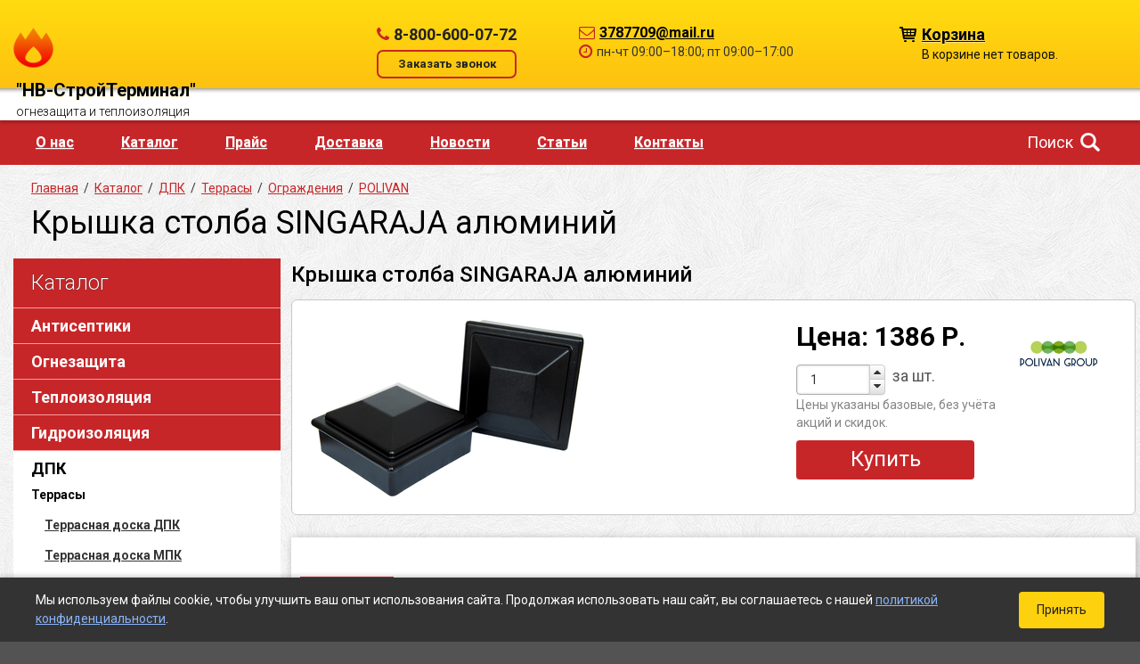

--- FILE ---
content_type: text/html; charset=utf-8
request_url: https://nvst.su/catalog/dpk/terrasnaya-doska-dpk/ograzhdeniya/polivan/921
body_size: 11662
content:
<!DOCTYPE html PUBLIC "-//W3C//DTD XHTML 1.0 Strict//EN" "http://www.w3.org/TR/xhtml1/DTD/xhtml1-strict.dtd">
<html xmlns="http://www.w3.org/1999/xhtml" xml:lang="ru" lang="ru">
<head>   
	<title>Крышка столба SINGARAJA алюминий купить по доступной цене в Екатеринбурге</title>
			  <meta name="yandex-verification" content="12767aadc697d913"/>
  <meta http-equiv="Content-Type" content="text/html; charset=utf-8"/>
  <meta name="keywords" content=""/>
  <meta name="description" content="Крышка столба SINGARAJA алюминий купить по выгодной цене в интернет-магазине «СтройТерминал». ✔ Доставка в день заказа. ✔ Бесплатный расчет количества материала. ✔ Консультации. 📞 Звоните 8-800-600-07-72"/>
  <meta http-equiv="Content-Style-Type" content="text/css" />

  <meta name="viewport" content="width=device-width, initial-scale=1.0">  

  <meta property="og:title" content="Крышка столба SINGARAJA алюминий купить по доступной цене в Екатеринбурге — Теплоизоляция и огнезащита" />
  <meta property="og:type" content="website" />
  <meta property="og:image" content="Array" />
  
  <meta property="og:site_name" content="nvst.su" />
  <meta property="og:description" content="Крышка столба SINGARAJA алюминий купить по выгодной цене в интернет-магазине «СтройТерминал». ✔ Доставка в день заказа. ✔ Бесплатный расчет количества материала. ✔ Консультации. 📞 Звоните 8-800-600-07-72" />
  <script src="https://kit.fontawesome.com/1d465cd0ba.js" crossorigin="anonymous"></script>
  <link rel="shortcut icon" href="/favicon.ico" type="image/x-icon" />  
  <script src="https://cdn.jsdelivr.net/npm/jquery@3.2.1/dist/jquery.min.js" type="text/javascript"></script>
<script src="https://cdn.jsdelivr.net/npm/jquery.maskedinput@1.4.1/src/jquery.maskedinput.js" type="text/javascript"></script>
  
  <link rel='stylesheet' href='/themes/nvst/css/bootstrap.css' type='text/css'>
  <link rel='stylesheet' href='/themes/nvst/css/bootstrap-theme.css' type='text/css'>
  <link rel='stylesheet' href='/themes/nvst/css/bootstrap-select.css'>
  <link rel='stylesheet' href='/themes/nvst/font-awesome-4.0.3/css/font-awesome.css' type='text/css'>
  <link rel='stylesheet' href='/themes/nvst/css/styles.css?v=13.08.2018' type='text/css'>
        	
<link href="https://fonts.googleapis.com/css?family=Roboto:100,100i,300,300i,400,400i,500,500i,700,700i,900,900i" rel="stylesheet">
  <link href="https://fonts.googleapis.com/css?family=Roboto+Condensed:300,300i,400,400i,700,700i" rel="stylesheet">
  <script>  
document.oncopy = function() {
  var copyClass = 'main_container';
  var IP = '3.144.22.189';
  if (IP == '94.51.107.98' || IP == '212.104.65.8' || document.location.pathname.indexOf('/contacts') !== -1) return;
    if (window.getSelection().containsNode(document.getElementsByClassName(copyClass)[0], true)) {
    var body_element = document.getElementsByTagName('body')[0];
    var selection;
    selection = window.getSelection();
    var oldselection = selection;
    var href = document.location.href;
    var pagelink = "<br /><br /> Источник: <a href='"+ href +"'>" + href + "</a>";
    var copy_text = selection + pagelink;
    var new_div = document.createElement('div');
    new_div.style.left='-99999px';
    new_div.style.position='absolute';

    body_element.appendChild(new_div);
    new_div.innerHTML = copy_text ;
    selection.selectAllChildren(new_div);
    window.setTimeout(function() {
      body_element.removeChild(new_div);
    }, 0);
  }
}
</script>
  
  <script src="https://cdn.jsdelivr.net/npm/@fancyapps/ui@4.0/dist/fancybox.umd.js"></script>
  <link  rel="stylesheet"  href="https://cdn.jsdelivr.net/npm/@fancyapps/ui/dist/fancybox.css" />
</head>
<!-- контейнер  -->
<body>
  <!-- Шапка -->
      
  <div class="backdrop-catalog"></div>
  <div class="popup-search-block">
    <p>Введите поисковый запрос и нажмите Enter</p>
    <span class="popup-search-block-close"></span>
    <form class="search" action="/catalog/search" method="get" style="">
      <div>
        <input type="text" name="string" value="" placeholder="" />      
        <input type="image" src="/themes/nvst/images/fly.png"  />
      </div>      
    </form>
  </div>
  
  
  
  <div class="catalog-left-menu js-catalog-left-menu">
	<div class="h2">Каталог<span class="catalog-left-menu-close"></span></div>
	<ul class="catalog-left-menu-list-lvl1">
				<li>
						<span> Антисептики</span>	
						
							<ul class="catalog-left-menu-list-lvl2">
											<li class=""><a href="/catalog/antiseptics/antiseptic-dlya-drevesini">Антисептик для древесины</a></li>
																	<li class=""><a href="/catalog/antiseptics/antiseptik-dlya-betona">Антисептик для бетона</a></li>
													
				</ul>
					</li>
				<li>
						<span> Огнезащита</span>	
						
							<ul class="catalog-left-menu-list-lvl2">
											<li class=""><a href="/catalog/ognezaschita/fire-protection-of-wood">Огнезащита древесины</a></li>
																	<li class=""><a href="/catalog/ognezaschita/fire-protection-of-metal">Огнезащита металла</a></li>
																	<li class=""><a href="/catalog/ognezaschita/fire-protection-duct">Огнезащита воздуховодов</a></li>
																	<li class=""><a href="/catalog/ognezaschita/fire-protection-of-concrete">Огнезащита бетона</a></li>
																	<li class=""><a href="/catalog/ognezaschita/fire-protection-fabrics">Огнезащита тканей</a></li>
																	<li class=""><a href="/catalog/ognezaschita/fire-retardant-paints-for-cable">Огнезащита кабеля</a></li>
																	<li class=""><a href="/catalog/ognezaschita/spetsialnye-kraski">Специальные и декоративные краски</a></li>
																	<li class=""><a href="/catalog/ognezaschita/Plazas">Огнезащитные составы (клей)</a></li>
																	<li class=""><a href="/catalog/ognezaschita/protivopozharnye-mufty-prohodki">Муфты, проходки, герметик</a></li>
																	<li class=""><a href="/catalog/ognezaschita/rashodnye-materialy">Комплектующие и расходные материалы</a></li>
																	<li class=""><a href="/catalog/ognezaschita/fire-retardant-treatment">Огнезащитная обработка</a></li>
																	<li class=""><a href="/catalog/ognezaschita/tizol">Тизол</a></li>
																	<li class=""><a href="/catalog/ognezaschita/ogneza">Огнеза</a></li>
													
				</ul>
					</li>
				<li>
						<span> Теплоизоляция</span>	
						
							<ul class="catalog-left-menu-list-lvl2">
											<li class=""><a href="/catalog/teploizolyatsiya/tehnicheskaya-teploizolyatsiya">Техническая теплоизоляция</a></li>
																	<li class=""><a href="/catalog/teploizolyatsiya/stroitelnaya-teploizolyatsiya">Строительная теплоизоляция</a></li>
																	<li class=""><a href="/catalog/teploizolyatsiya/pipe-insulation">Теплоизоляция труб</a></li>
																	<li class=""><a href="/catalog/teploizolyatsiya/EURO-Lit">Плиты негорючие EURO-Лит (НГ)</a></li>
													
				</ul>
					</li>
				<li>
						<span> Гидроизоляция</span>	
						
							<ul class="catalog-left-menu-list-lvl2">
											<li class=""><a href="/catalog/waterproofing/penetrating-waterproofing">Проникающая гидроизоляция</a></li>
																	<li class=""><a href="/catalog/waterproofing/seam-waterproofing">Шовная гидроизоляция</a></li>
																	<li class=""><a href="/catalog/waterproofing/waterproofing-the-ready">Гидропломба</a></li>
													
				</ul>
					</li>
				<li>
						<span> ДПК</span>	
						
							<ul class="catalog-left-menu-list-lvl2">
											<li class=""><a href="/catalog/dpk/terrasnaya-doska-dpk">Террасы</a></li>
																	<li class=""><a href="/catalog/dpk/ustanovka-stolbov">Установка столбов</a></li>
																	<li class=""><a href="/catalog/dpk/zabory">Заборы</a></li>
																	<li class=""><a href="/catalog/dpk/fasady">Фасады</a></li>
																	<li class=""><a href="/catalog/dpk/garden-building">Садовые постройки</a></li>
																	<li class=""><a href="/catalog/dpk/plastikovyj-brus">Пластиковый брус</a></li>
													
				</ul>
					</li>
				<li>
						<span> Профлист пластиковый</span>	
						
							<ul class="catalog-left-menu-list-lvl2">
											<li class=""><a href="/catalog/proflist-plastikovyj/sploshnye-tsveta">Сплошные цвета</a></li>
																	<li class=""><a href="/catalog/proflist-plastikovyj/prozrachnye-tsveta">Прозрачные цвета</a></li>
													
				</ul>
					</li>
			
	</ul>	
</div>    <div class="header">
      <div class="wrapper">
        <div class="logo">
          <a href="/"><img src="/themes/nvst/images/logo.png" alt="НВ Строй Терминал">
            <div class="slogan">
              <b>"НВ-СтройТерминал"</b><br>
              огнезащита и теплоизоляция
            </div>
          </a>
        </div>
        <div class="top_tel">
          <div class="f-line"><i class="fa fa-phone" aria-hidden="true"></i><span><a href="tel:">8-800-600-07-72</a></span></div>
          <a class="Jdrop top_tel_a" href="#">Заказать звонок</a>
          <div class="drop_bl">
            <form id="form-callback" method="post" action="">
              <p align="center">Укажите ваши контактные данные:</p>
              <input type="text" name="name" placeholder="Имя" />
              <input type="text" name="phone" placeholder="Телефон" class="c_mask" />
			  <script>
				$(".c_mask").mask("+7(999)999-99-99");
			  </script>
			  <div class="pk">
								<input type="checkbox" id="consent" name="consent" style="all: unset;appearance: checkbox;" required="">
								<label style="all: unset; color: #696969;font-size: 12px;font-weight: bold;" for="consent">Даю свое согласие на 
									<a href="/personal" target="_blank">обработку персональных данных</a> 
									в соответствии с <a href="/privacy" target="_blank">Политикой конфиденциальности</a>.
								</label>
							</div>
              <input type="submit" value="Заказать звонок" class="btn btn-danger" />
              <p class="error"></p>
            </form>
          </div>
        </div>
        <div class="top_mail">
          <div class="f-line"><i class="fa fa-envelope-o" aria-hidden="true"></i><a href="mailto:3787709@mail.ru">3787709@mail.ru</a></div>
		  <div class="f-line"><i class="fa fa-clock-o" aria-hidden="true"></i> пн-чт 09:00–18:00; пт 09:00–17:00</div>
        </div>
        <div class="" id="jBasketBlock">
          <div class="basket_block ">
	<a class="cart_link" href="/basket">Корзина</a>	
	<p class="clearfix"></p>	
	<div class=""  id="">
				<p>В корзине нет товаров.</p>
			</div>	
</div>
<a class="cart_mobile Basket hide" href="/basket"><span>0</span></a>          </div>
        <div class="clearfix"></div>
      </div>
    </div>
  
    <div class="mainmenu">      
    <div class="wrapper clearfix">  
      <div class="navbar navbar-default" role="navigation" style="float:left;">
        <div class="navbar-header">
          <a id="simple-menu" class="catalog sidebar-toggler" href="#sidr">Каталог товаров</a>
          <button type="button" class="navbar-toggle" data-toggle="collapse" data-target=".navbar-collapse">
          <span class="sr-only">Toggle navigation</span>
          <span class="icon-bar"></span>
          <span class="icon-bar"></span>
          <span class="icon-bar"></span>
          </button>
        </div>
        
        <div class="navbar-collapse collapse">
          <div class="mainmenu-list-box">
            <ul class="nav navbar-nav">
            

  <li class="about-us"><a href="/about-us" class="menu">О нас</a>
<div class="menu_catalog menu_child">
<ul>
<li class="menu"><a href="/catalog/antiseptics"><!--noindex-->Антисептики<!--/noindex--></a>
    <ul class="child_first">
	<li class="menu"><a href="/catalog/antiseptics/antiseptic-dlya-drevesini"><!--noindex-->Антисептик для древесины<!--/noindex--></a></li><li class="menu"><a href="/catalog/antiseptics/antiseptik-dlya-betona"><!--noindex-->Антисептик для бетона<!--/noindex--></a></li>    </ul>

  </li><li class="menu"><a href="/catalog/ognezaschita"><!--noindex-->Огнезащита<!--/noindex--></a>
    <ul class="child_first">
	<li class="menu"><a href="/catalog/ognezaschita/fire-protection-of-wood"><!--noindex-->Огнезащита древесины<!--/noindex--></a></li><li class="menu"><a href="/catalog/ognezaschita/fire-protection-of-metal"><!--noindex-->Огнезащита металла<!--/noindex--></a></li><li class="menu"><a href="/catalog/ognezaschita/fire-protection-duct"><!--noindex-->Огнезащита воздуховодов<!--/noindex--></a></li><li class="menu"><a href="/catalog/ognezaschita/fire-protection-of-concrete"><!--noindex-->Огнезащита бетона<!--/noindex--></a></li><li class="menu"><a href="/catalog/ognezaschita/fire-protection-fabrics"><!--noindex-->Огнезащита тканей<!--/noindex--></a></li><li class="menu"><a href="/catalog/ognezaschita/fire-retardant-paints-for-cable"><!--noindex-->Огнезащита кабеля<!--/noindex--></a></li><li class="menu"><a href="/catalog/ognezaschita/spetsialnye-kraski"><!--noindex-->Специальные и декоративные краски<!--/noindex--></a></li><li class="menu"><a href="/catalog/ognezaschita/Plazas"><!--noindex-->Огнезащитные составы (клей)<!--/noindex--></a></li><li class="menu"><a href="/catalog/ognezaschita/protivopozharnye-mufty-prohodki"><!--noindex-->Муфты, проходки, герметик<!--/noindex--></a></li><li class="menu"><a href="/catalog/ognezaschita/rashodnye-materialy"><!--noindex-->Комплектующие и расходные материалы<!--/noindex--></a></li><li class="menu"><a href="/catalog/ognezaschita/fire-retardant-treatment"><!--noindex-->Огнезащитная обработка<!--/noindex--></a></li><li class="menu"><a href="/catalog/ognezaschita/tizol"><!--noindex-->Тизол<!--/noindex--></a></li><li class="menu"><a href="/catalog/ognezaschita/ogneza"><!--noindex-->Огнеза<!--/noindex--></a></li>    </ul>

  </li><li class="menu"><a href="/catalog/teploizolyatsiya"><!--noindex-->Теплоизоляция<!--/noindex--></a>
    <ul class="child_first">
	<li class="menu"><a href="/catalog/teploizolyatsiya/tehnicheskaya-teploizolyatsiya"><!--noindex-->Техническая теплоизоляция<!--/noindex--></a></li><li class="menu"><a href="/catalog/teploizolyatsiya/stroitelnaya-teploizolyatsiya"><!--noindex-->Строительная теплоизоляция<!--/noindex--></a></li><li class="menu"><a href="/catalog/teploizolyatsiya/pipe-insulation"><!--noindex-->Теплоизоляция труб<!--/noindex--></a></li><li class="menu"><a href="/catalog/teploizolyatsiya/EURO-Lit"><!--noindex-->Плиты негорючие EURO-Лит (НГ)<!--/noindex--></a></li>    </ul>

  </li><li class="menu"><a href="/catalog/waterproofing"><!--noindex-->Гидроизоляция<!--/noindex--></a>
    <ul class="child_first">
	<li class="menu"><a href="/catalog/waterproofing/penetrating-waterproofing"><!--noindex-->Проникающая гидроизоляция<!--/noindex--></a></li><li class="menu"><a href="/catalog/waterproofing/seam-waterproofing"><!--noindex-->Шовная гидроизоляция<!--/noindex--></a></li><li class="menu"><a href="/catalog/waterproofing/waterproofing-the-ready"><!--noindex-->Гидропломба<!--/noindex--></a></li>    </ul>

  </li><li class="menu Active"><a href="/catalog/dpk"><!--noindex-->ДПК<!--/noindex--></a>
    <ul class="child_first">
	<li class="menu Active"><a style="color: #000; text-decoration: none;" href="/catalog/dpk/terrasnaya-doska-dpk"><span class="bb"><!--noindex-->Террасы<!--/noindex--></span></b>
                <ul class="menul2">
              <li class="menu"><a href="/catalog/dpk/terrasnaya-doska-dpk/decking-board"><!--noindex-->Террасная доска ДПК<!--/noindex--></a></li><li class="menu"><a href="/catalog/dpk/terrasnaya-doska-dpk/terrasnaya-doska-mpk"><!--noindex-->Террасная доска МПК<!--/noindex--></a></li><li class="menu"><a href="/catalog/dpk/terrasnaya-doska-dpk/stupeni"><!--noindex-->Ступени<!--/noindex--></a></li><li class="menu"><a href="/catalog/dpk/terrasnaya-doska-dpk/opory-i-lagi"><!--noindex-->Опоры Hilst<!--/noindex--></a></li><li class="menu"><a href="/catalog/dpk/terrasnaya-doska-dpk/rashodnyj-material"><!--noindex-->Комплектующие и расходный материал<!--/noindex--></a></li><li class="menu Active"><a style="color: #000; text-decoration: none;" href="/catalog/dpk/terrasnaya-doska-dpk/ograzhdeniya"><span class="bb">Ограждения</span><!--/noindex--></a></li></ul>
          </li><li class="menu"><a href="/catalog/dpk/ustanovka-stolbov"><!--noindex-->Установка столбов<!--/noindex--></a></li><li class="menu"><a href="/catalog/dpk/zabory"><!--noindex-->Заборы<!--/noindex--></a></li><li class="menu"><a href="/catalog/dpk/fasady"><!--noindex-->Фасады<!--/noindex--></a></li><li class="menu"><a href="/catalog/dpk/garden-building"><!--noindex-->Садовые постройки<!--/noindex--></a></li><li class="menu"><a href="/catalog/dpk/plastikovyj-brus"><!--noindex-->Пластиковый брус<!--/noindex--></a></li>    </ul>

  </li><li class="menu"><a href="/catalog/proflist-plastikovyj"><!--noindex-->Профлист пластиковый<!--/noindex--></a>
    <ul class="child_first">
	<li class="menu"><a href="/catalog/proflist-plastikovyj/sploshnye-tsveta"><!--noindex-->Сплошные цвета<!--/noindex--></a></li><li class="menu"><a href="/catalog/proflist-plastikovyj/prozrachnye-tsveta"><!--noindex-->Прозрачные цвета<!--/noindex--></a></li>    </ul>

  </li></ul>
</div>

</li>


  <li class="catalog"><a href="/catalog" class="menu Active">Каталог</a>
<div class="menu_catalog menu_child">
<ul>
<li class="menu"><a href="/catalog/antiseptics"><!--noindex-->Антисептики<!--/noindex--></a>
    <ul class="child_first">
	<li class="menu"><a href="/catalog/antiseptics/antiseptic-dlya-drevesini"><!--noindex-->Антисептик для древесины<!--/noindex--></a></li><li class="menu"><a href="/catalog/antiseptics/antiseptik-dlya-betona"><!--noindex-->Антисептик для бетона<!--/noindex--></a></li>    </ul>

  </li><li class="menu"><a href="/catalog/ognezaschita"><!--noindex-->Огнезащита<!--/noindex--></a>
    <ul class="child_first">
	<li class="menu"><a href="/catalog/ognezaschita/fire-protection-of-wood"><!--noindex-->Огнезащита древесины<!--/noindex--></a></li><li class="menu"><a href="/catalog/ognezaschita/fire-protection-of-metal"><!--noindex-->Огнезащита металла<!--/noindex--></a></li><li class="menu"><a href="/catalog/ognezaschita/fire-protection-duct"><!--noindex-->Огнезащита воздуховодов<!--/noindex--></a></li><li class="menu"><a href="/catalog/ognezaschita/fire-protection-of-concrete"><!--noindex-->Огнезащита бетона<!--/noindex--></a></li><li class="menu"><a href="/catalog/ognezaschita/fire-protection-fabrics"><!--noindex-->Огнезащита тканей<!--/noindex--></a></li><li class="menu"><a href="/catalog/ognezaschita/fire-retardant-paints-for-cable"><!--noindex-->Огнезащита кабеля<!--/noindex--></a></li><li class="menu"><a href="/catalog/ognezaschita/spetsialnye-kraski"><!--noindex-->Специальные и декоративные краски<!--/noindex--></a></li><li class="menu"><a href="/catalog/ognezaschita/Plazas"><!--noindex-->Огнезащитные составы (клей)<!--/noindex--></a></li><li class="menu"><a href="/catalog/ognezaschita/protivopozharnye-mufty-prohodki"><!--noindex-->Муфты, проходки, герметик<!--/noindex--></a></li><li class="menu"><a href="/catalog/ognezaschita/rashodnye-materialy"><!--noindex-->Комплектующие и расходные материалы<!--/noindex--></a></li><li class="menu"><a href="/catalog/ognezaschita/fire-retardant-treatment"><!--noindex-->Огнезащитная обработка<!--/noindex--></a></li><li class="menu"><a href="/catalog/ognezaschita/tizol"><!--noindex-->Тизол<!--/noindex--></a></li><li class="menu"><a href="/catalog/ognezaschita/ogneza"><!--noindex-->Огнеза<!--/noindex--></a></li>    </ul>

  </li><li class="menu"><a href="/catalog/teploizolyatsiya"><!--noindex-->Теплоизоляция<!--/noindex--></a>
    <ul class="child_first">
	<li class="menu"><a href="/catalog/teploizolyatsiya/tehnicheskaya-teploizolyatsiya"><!--noindex-->Техническая теплоизоляция<!--/noindex--></a></li><li class="menu"><a href="/catalog/teploizolyatsiya/stroitelnaya-teploizolyatsiya"><!--noindex-->Строительная теплоизоляция<!--/noindex--></a></li><li class="menu"><a href="/catalog/teploizolyatsiya/pipe-insulation"><!--noindex-->Теплоизоляция труб<!--/noindex--></a></li><li class="menu"><a href="/catalog/teploizolyatsiya/EURO-Lit"><!--noindex-->Плиты негорючие EURO-Лит (НГ)<!--/noindex--></a></li>    </ul>

  </li><li class="menu"><a href="/catalog/waterproofing"><!--noindex-->Гидроизоляция<!--/noindex--></a>
    <ul class="child_first">
	<li class="menu"><a href="/catalog/waterproofing/penetrating-waterproofing"><!--noindex-->Проникающая гидроизоляция<!--/noindex--></a></li><li class="menu"><a href="/catalog/waterproofing/seam-waterproofing"><!--noindex-->Шовная гидроизоляция<!--/noindex--></a></li><li class="menu"><a href="/catalog/waterproofing/waterproofing-the-ready"><!--noindex-->Гидропломба<!--/noindex--></a></li>    </ul>

  </li><li class="menu Active"><a href="/catalog/dpk"><!--noindex-->ДПК<!--/noindex--></a>
    <ul class="child_first">
	<li class="menu Active"><a style="color: #000; text-decoration: none;" href="/catalog/dpk/terrasnaya-doska-dpk"><span class="bb"><!--noindex-->Террасы<!--/noindex--></span></b>
                <ul class="menul2">
              <li class="menu"><a href="/catalog/dpk/terrasnaya-doska-dpk/decking-board"><!--noindex-->Террасная доска ДПК<!--/noindex--></a></li><li class="menu"><a href="/catalog/dpk/terrasnaya-doska-dpk/terrasnaya-doska-mpk"><!--noindex-->Террасная доска МПК<!--/noindex--></a></li><li class="menu"><a href="/catalog/dpk/terrasnaya-doska-dpk/stupeni"><!--noindex-->Ступени<!--/noindex--></a></li><li class="menu"><a href="/catalog/dpk/terrasnaya-doska-dpk/opory-i-lagi"><!--noindex-->Опоры Hilst<!--/noindex--></a></li><li class="menu"><a href="/catalog/dpk/terrasnaya-doska-dpk/rashodnyj-material"><!--noindex-->Комплектующие и расходный материал<!--/noindex--></a></li><li class="menu Active"><a style="color: #000; text-decoration: none;" href="/catalog/dpk/terrasnaya-doska-dpk/ograzhdeniya"><span class="bb">Ограждения</span><!--/noindex--></a></li></ul>
          </li><li class="menu"><a href="/catalog/dpk/ustanovka-stolbov"><!--noindex-->Установка столбов<!--/noindex--></a></li><li class="menu"><a href="/catalog/dpk/zabory"><!--noindex-->Заборы<!--/noindex--></a></li><li class="menu"><a href="/catalog/dpk/fasady"><!--noindex-->Фасады<!--/noindex--></a></li><li class="menu"><a href="/catalog/dpk/garden-building"><!--noindex-->Садовые постройки<!--/noindex--></a></li><li class="menu"><a href="/catalog/dpk/plastikovyj-brus"><!--noindex-->Пластиковый брус<!--/noindex--></a></li>    </ul>

  </li><li class="menu"><a href="/catalog/proflist-plastikovyj"><!--noindex-->Профлист пластиковый<!--/noindex--></a>
    <ul class="child_first">
	<li class="menu"><a href="/catalog/proflist-plastikovyj/sploshnye-tsveta"><!--noindex-->Сплошные цвета<!--/noindex--></a></li><li class="menu"><a href="/catalog/proflist-plastikovyj/prozrachnye-tsveta"><!--noindex-->Прозрачные цвета<!--/noindex--></a></li>    </ul>

  </li></ul>
</div>

 </li>


  <li class="priceNV-StroyTerminal"><a href="/priceNV-StroyTerminal" class="menu">Прайс</a>
<div class="menu_catalog menu_child">
<ul>
<li class="menu"><a href="/catalog/antiseptics"><!--noindex-->Антисептики<!--/noindex--></a>
    <ul class="child_first">
	<li class="menu"><a href="/catalog/antiseptics/antiseptic-dlya-drevesini"><!--noindex-->Антисептик для древесины<!--/noindex--></a></li><li class="menu"><a href="/catalog/antiseptics/antiseptik-dlya-betona"><!--noindex-->Антисептик для бетона<!--/noindex--></a></li>    </ul>

  </li><li class="menu"><a href="/catalog/ognezaschita"><!--noindex-->Огнезащита<!--/noindex--></a>
    <ul class="child_first">
	<li class="menu"><a href="/catalog/ognezaschita/fire-protection-of-wood"><!--noindex-->Огнезащита древесины<!--/noindex--></a></li><li class="menu"><a href="/catalog/ognezaschita/fire-protection-of-metal"><!--noindex-->Огнезащита металла<!--/noindex--></a></li><li class="menu"><a href="/catalog/ognezaschita/fire-protection-duct"><!--noindex-->Огнезащита воздуховодов<!--/noindex--></a></li><li class="menu"><a href="/catalog/ognezaschita/fire-protection-of-concrete"><!--noindex-->Огнезащита бетона<!--/noindex--></a></li><li class="menu"><a href="/catalog/ognezaschita/fire-protection-fabrics"><!--noindex-->Огнезащита тканей<!--/noindex--></a></li><li class="menu"><a href="/catalog/ognezaschita/fire-retardant-paints-for-cable"><!--noindex-->Огнезащита кабеля<!--/noindex--></a></li><li class="menu"><a href="/catalog/ognezaschita/spetsialnye-kraski"><!--noindex-->Специальные и декоративные краски<!--/noindex--></a></li><li class="menu"><a href="/catalog/ognezaschita/Plazas"><!--noindex-->Огнезащитные составы (клей)<!--/noindex--></a></li><li class="menu"><a href="/catalog/ognezaschita/protivopozharnye-mufty-prohodki"><!--noindex-->Муфты, проходки, герметик<!--/noindex--></a></li><li class="menu"><a href="/catalog/ognezaschita/rashodnye-materialy"><!--noindex-->Комплектующие и расходные материалы<!--/noindex--></a></li><li class="menu"><a href="/catalog/ognezaschita/fire-retardant-treatment"><!--noindex-->Огнезащитная обработка<!--/noindex--></a></li><li class="menu"><a href="/catalog/ognezaschita/tizol"><!--noindex-->Тизол<!--/noindex--></a></li><li class="menu"><a href="/catalog/ognezaschita/ogneza"><!--noindex-->Огнеза<!--/noindex--></a></li>    </ul>

  </li><li class="menu"><a href="/catalog/teploizolyatsiya"><!--noindex-->Теплоизоляция<!--/noindex--></a>
    <ul class="child_first">
	<li class="menu"><a href="/catalog/teploizolyatsiya/tehnicheskaya-teploizolyatsiya"><!--noindex-->Техническая теплоизоляция<!--/noindex--></a></li><li class="menu"><a href="/catalog/teploizolyatsiya/stroitelnaya-teploizolyatsiya"><!--noindex-->Строительная теплоизоляция<!--/noindex--></a></li><li class="menu"><a href="/catalog/teploizolyatsiya/pipe-insulation"><!--noindex-->Теплоизоляция труб<!--/noindex--></a></li><li class="menu"><a href="/catalog/teploizolyatsiya/EURO-Lit"><!--noindex-->Плиты негорючие EURO-Лит (НГ)<!--/noindex--></a></li>    </ul>

  </li><li class="menu"><a href="/catalog/waterproofing"><!--noindex-->Гидроизоляция<!--/noindex--></a>
    <ul class="child_first">
	<li class="menu"><a href="/catalog/waterproofing/penetrating-waterproofing"><!--noindex-->Проникающая гидроизоляция<!--/noindex--></a></li><li class="menu"><a href="/catalog/waterproofing/seam-waterproofing"><!--noindex-->Шовная гидроизоляция<!--/noindex--></a></li><li class="menu"><a href="/catalog/waterproofing/waterproofing-the-ready"><!--noindex-->Гидропломба<!--/noindex--></a></li>    </ul>

  </li><li class="menu Active"><a href="/catalog/dpk"><!--noindex-->ДПК<!--/noindex--></a>
    <ul class="child_first">
	<li class="menu Active"><a style="color: #000; text-decoration: none;" href="/catalog/dpk/terrasnaya-doska-dpk"><span class="bb"><!--noindex-->Террасы<!--/noindex--></span></b>
                <ul class="menul2">
              <li class="menu"><a href="/catalog/dpk/terrasnaya-doska-dpk/decking-board"><!--noindex-->Террасная доска ДПК<!--/noindex--></a></li><li class="menu"><a href="/catalog/dpk/terrasnaya-doska-dpk/terrasnaya-doska-mpk"><!--noindex-->Террасная доска МПК<!--/noindex--></a></li><li class="menu"><a href="/catalog/dpk/terrasnaya-doska-dpk/stupeni"><!--noindex-->Ступени<!--/noindex--></a></li><li class="menu"><a href="/catalog/dpk/terrasnaya-doska-dpk/opory-i-lagi"><!--noindex-->Опоры Hilst<!--/noindex--></a></li><li class="menu"><a href="/catalog/dpk/terrasnaya-doska-dpk/rashodnyj-material"><!--noindex-->Комплектующие и расходный материал<!--/noindex--></a></li><li class="menu Active"><a style="color: #000; text-decoration: none;" href="/catalog/dpk/terrasnaya-doska-dpk/ograzhdeniya"><span class="bb">Ограждения</span><!--/noindex--></a></li></ul>
          </li><li class="menu"><a href="/catalog/dpk/ustanovka-stolbov"><!--noindex-->Установка столбов<!--/noindex--></a></li><li class="menu"><a href="/catalog/dpk/zabory"><!--noindex-->Заборы<!--/noindex--></a></li><li class="menu"><a href="/catalog/dpk/fasady"><!--noindex-->Фасады<!--/noindex--></a></li><li class="menu"><a href="/catalog/dpk/garden-building"><!--noindex-->Садовые постройки<!--/noindex--></a></li><li class="menu"><a href="/catalog/dpk/plastikovyj-brus"><!--noindex-->Пластиковый брус<!--/noindex--></a></li>    </ul>

  </li><li class="menu"><a href="/catalog/proflist-plastikovyj"><!--noindex-->Профлист пластиковый<!--/noindex--></a>
    <ul class="child_first">
	<li class="menu"><a href="/catalog/proflist-plastikovyj/sploshnye-tsveta"><!--noindex-->Сплошные цвета<!--/noindex--></a></li><li class="menu"><a href="/catalog/proflist-plastikovyj/prozrachnye-tsveta"><!--noindex-->Прозрачные цвета<!--/noindex--></a></li>    </ul>

  </li></ul>
</div>

</li>


  <li class="services"><a href="/services" class="menu">Доставка</a>
<div class="menu_catalog menu_child">
<ul>
<li class="menu"><a href="/catalog/antiseptics"><!--noindex-->Антисептики<!--/noindex--></a>
    <ul class="child_first">
	<li class="menu"><a href="/catalog/antiseptics/antiseptic-dlya-drevesini"><!--noindex-->Антисептик для древесины<!--/noindex--></a></li><li class="menu"><a href="/catalog/antiseptics/antiseptik-dlya-betona"><!--noindex-->Антисептик для бетона<!--/noindex--></a></li>    </ul>

  </li><li class="menu"><a href="/catalog/ognezaschita"><!--noindex-->Огнезащита<!--/noindex--></a>
    <ul class="child_first">
	<li class="menu"><a href="/catalog/ognezaschita/fire-protection-of-wood"><!--noindex-->Огнезащита древесины<!--/noindex--></a></li><li class="menu"><a href="/catalog/ognezaschita/fire-protection-of-metal"><!--noindex-->Огнезащита металла<!--/noindex--></a></li><li class="menu"><a href="/catalog/ognezaschita/fire-protection-duct"><!--noindex-->Огнезащита воздуховодов<!--/noindex--></a></li><li class="menu"><a href="/catalog/ognezaschita/fire-protection-of-concrete"><!--noindex-->Огнезащита бетона<!--/noindex--></a></li><li class="menu"><a href="/catalog/ognezaschita/fire-protection-fabrics"><!--noindex-->Огнезащита тканей<!--/noindex--></a></li><li class="menu"><a href="/catalog/ognezaschita/fire-retardant-paints-for-cable"><!--noindex-->Огнезащита кабеля<!--/noindex--></a></li><li class="menu"><a href="/catalog/ognezaschita/spetsialnye-kraski"><!--noindex-->Специальные и декоративные краски<!--/noindex--></a></li><li class="menu"><a href="/catalog/ognezaschita/Plazas"><!--noindex-->Огнезащитные составы (клей)<!--/noindex--></a></li><li class="menu"><a href="/catalog/ognezaschita/protivopozharnye-mufty-prohodki"><!--noindex-->Муфты, проходки, герметик<!--/noindex--></a></li><li class="menu"><a href="/catalog/ognezaschita/rashodnye-materialy"><!--noindex-->Комплектующие и расходные материалы<!--/noindex--></a></li><li class="menu"><a href="/catalog/ognezaschita/fire-retardant-treatment"><!--noindex-->Огнезащитная обработка<!--/noindex--></a></li><li class="menu"><a href="/catalog/ognezaschita/tizol"><!--noindex-->Тизол<!--/noindex--></a></li><li class="menu"><a href="/catalog/ognezaschita/ogneza"><!--noindex-->Огнеза<!--/noindex--></a></li>    </ul>

  </li><li class="menu"><a href="/catalog/teploizolyatsiya"><!--noindex-->Теплоизоляция<!--/noindex--></a>
    <ul class="child_first">
	<li class="menu"><a href="/catalog/teploizolyatsiya/tehnicheskaya-teploizolyatsiya"><!--noindex-->Техническая теплоизоляция<!--/noindex--></a></li><li class="menu"><a href="/catalog/teploizolyatsiya/stroitelnaya-teploizolyatsiya"><!--noindex-->Строительная теплоизоляция<!--/noindex--></a></li><li class="menu"><a href="/catalog/teploizolyatsiya/pipe-insulation"><!--noindex-->Теплоизоляция труб<!--/noindex--></a></li><li class="menu"><a href="/catalog/teploizolyatsiya/EURO-Lit"><!--noindex-->Плиты негорючие EURO-Лит (НГ)<!--/noindex--></a></li>    </ul>

  </li><li class="menu"><a href="/catalog/waterproofing"><!--noindex-->Гидроизоляция<!--/noindex--></a>
    <ul class="child_first">
	<li class="menu"><a href="/catalog/waterproofing/penetrating-waterproofing"><!--noindex-->Проникающая гидроизоляция<!--/noindex--></a></li><li class="menu"><a href="/catalog/waterproofing/seam-waterproofing"><!--noindex-->Шовная гидроизоляция<!--/noindex--></a></li><li class="menu"><a href="/catalog/waterproofing/waterproofing-the-ready"><!--noindex-->Гидропломба<!--/noindex--></a></li>    </ul>

  </li><li class="menu Active"><a href="/catalog/dpk"><!--noindex-->ДПК<!--/noindex--></a>
    <ul class="child_first">
	<li class="menu Active"><a style="color: #000; text-decoration: none;" href="/catalog/dpk/terrasnaya-doska-dpk"><span class="bb"><!--noindex-->Террасы<!--/noindex--></span></b>
                <ul class="menul2">
              <li class="menu"><a href="/catalog/dpk/terrasnaya-doska-dpk/decking-board"><!--noindex-->Террасная доска ДПК<!--/noindex--></a></li><li class="menu"><a href="/catalog/dpk/terrasnaya-doska-dpk/terrasnaya-doska-mpk"><!--noindex-->Террасная доска МПК<!--/noindex--></a></li><li class="menu"><a href="/catalog/dpk/terrasnaya-doska-dpk/stupeni"><!--noindex-->Ступени<!--/noindex--></a></li><li class="menu"><a href="/catalog/dpk/terrasnaya-doska-dpk/opory-i-lagi"><!--noindex-->Опоры Hilst<!--/noindex--></a></li><li class="menu"><a href="/catalog/dpk/terrasnaya-doska-dpk/rashodnyj-material"><!--noindex-->Комплектующие и расходный материал<!--/noindex--></a></li><li class="menu Active"><a style="color: #000; text-decoration: none;" href="/catalog/dpk/terrasnaya-doska-dpk/ograzhdeniya"><span class="bb">Ограждения</span><!--/noindex--></a></li></ul>
          </li><li class="menu"><a href="/catalog/dpk/ustanovka-stolbov"><!--noindex-->Установка столбов<!--/noindex--></a></li><li class="menu"><a href="/catalog/dpk/zabory"><!--noindex-->Заборы<!--/noindex--></a></li><li class="menu"><a href="/catalog/dpk/fasady"><!--noindex-->Фасады<!--/noindex--></a></li><li class="menu"><a href="/catalog/dpk/garden-building"><!--noindex-->Садовые постройки<!--/noindex--></a></li><li class="menu"><a href="/catalog/dpk/plastikovyj-brus"><!--noindex-->Пластиковый брус<!--/noindex--></a></li>    </ul>

  </li><li class="menu"><a href="/catalog/proflist-plastikovyj"><!--noindex-->Профлист пластиковый<!--/noindex--></a>
    <ul class="child_first">
	<li class="menu"><a href="/catalog/proflist-plastikovyj/sploshnye-tsveta"><!--noindex-->Сплошные цвета<!--/noindex--></a></li><li class="menu"><a href="/catalog/proflist-plastikovyj/prozrachnye-tsveta"><!--noindex-->Прозрачные цвета<!--/noindex--></a></li>    </ul>

  </li></ul>
</div>

</li>


  <li class="News"><a href="/News" class="menu">Новости</a>
<div class="menu_catalog menu_child">
<ul>
<li class="menu"><a href="/catalog/antiseptics"><!--noindex-->Антисептики<!--/noindex--></a>
    <ul class="child_first">
	<li class="menu"><a href="/catalog/antiseptics/antiseptic-dlya-drevesini"><!--noindex-->Антисептик для древесины<!--/noindex--></a></li><li class="menu"><a href="/catalog/antiseptics/antiseptik-dlya-betona"><!--noindex-->Антисептик для бетона<!--/noindex--></a></li>    </ul>

  </li><li class="menu"><a href="/catalog/ognezaschita"><!--noindex-->Огнезащита<!--/noindex--></a>
    <ul class="child_first">
	<li class="menu"><a href="/catalog/ognezaschita/fire-protection-of-wood"><!--noindex-->Огнезащита древесины<!--/noindex--></a></li><li class="menu"><a href="/catalog/ognezaschita/fire-protection-of-metal"><!--noindex-->Огнезащита металла<!--/noindex--></a></li><li class="menu"><a href="/catalog/ognezaschita/fire-protection-duct"><!--noindex-->Огнезащита воздуховодов<!--/noindex--></a></li><li class="menu"><a href="/catalog/ognezaschita/fire-protection-of-concrete"><!--noindex-->Огнезащита бетона<!--/noindex--></a></li><li class="menu"><a href="/catalog/ognezaschita/fire-protection-fabrics"><!--noindex-->Огнезащита тканей<!--/noindex--></a></li><li class="menu"><a href="/catalog/ognezaschita/fire-retardant-paints-for-cable"><!--noindex-->Огнезащита кабеля<!--/noindex--></a></li><li class="menu"><a href="/catalog/ognezaschita/spetsialnye-kraski"><!--noindex-->Специальные и декоративные краски<!--/noindex--></a></li><li class="menu"><a href="/catalog/ognezaschita/Plazas"><!--noindex-->Огнезащитные составы (клей)<!--/noindex--></a></li><li class="menu"><a href="/catalog/ognezaschita/protivopozharnye-mufty-prohodki"><!--noindex-->Муфты, проходки, герметик<!--/noindex--></a></li><li class="menu"><a href="/catalog/ognezaschita/rashodnye-materialy"><!--noindex-->Комплектующие и расходные материалы<!--/noindex--></a></li><li class="menu"><a href="/catalog/ognezaschita/fire-retardant-treatment"><!--noindex-->Огнезащитная обработка<!--/noindex--></a></li><li class="menu"><a href="/catalog/ognezaschita/tizol"><!--noindex-->Тизол<!--/noindex--></a></li><li class="menu"><a href="/catalog/ognezaschita/ogneza"><!--noindex-->Огнеза<!--/noindex--></a></li>    </ul>

  </li><li class="menu"><a href="/catalog/teploizolyatsiya"><!--noindex-->Теплоизоляция<!--/noindex--></a>
    <ul class="child_first">
	<li class="menu"><a href="/catalog/teploizolyatsiya/tehnicheskaya-teploizolyatsiya"><!--noindex-->Техническая теплоизоляция<!--/noindex--></a></li><li class="menu"><a href="/catalog/teploizolyatsiya/stroitelnaya-teploizolyatsiya"><!--noindex-->Строительная теплоизоляция<!--/noindex--></a></li><li class="menu"><a href="/catalog/teploizolyatsiya/pipe-insulation"><!--noindex-->Теплоизоляция труб<!--/noindex--></a></li><li class="menu"><a href="/catalog/teploizolyatsiya/EURO-Lit"><!--noindex-->Плиты негорючие EURO-Лит (НГ)<!--/noindex--></a></li>    </ul>

  </li><li class="menu"><a href="/catalog/waterproofing"><!--noindex-->Гидроизоляция<!--/noindex--></a>
    <ul class="child_first">
	<li class="menu"><a href="/catalog/waterproofing/penetrating-waterproofing"><!--noindex-->Проникающая гидроизоляция<!--/noindex--></a></li><li class="menu"><a href="/catalog/waterproofing/seam-waterproofing"><!--noindex-->Шовная гидроизоляция<!--/noindex--></a></li><li class="menu"><a href="/catalog/waterproofing/waterproofing-the-ready"><!--noindex-->Гидропломба<!--/noindex--></a></li>    </ul>

  </li><li class="menu Active"><a href="/catalog/dpk"><!--noindex-->ДПК<!--/noindex--></a>
    <ul class="child_first">
	<li class="menu Active"><a style="color: #000; text-decoration: none;" href="/catalog/dpk/terrasnaya-doska-dpk"><span class="bb"><!--noindex-->Террасы<!--/noindex--></span></b>
                <ul class="menul2">
              <li class="menu"><a href="/catalog/dpk/terrasnaya-doska-dpk/decking-board"><!--noindex-->Террасная доска ДПК<!--/noindex--></a></li><li class="menu"><a href="/catalog/dpk/terrasnaya-doska-dpk/terrasnaya-doska-mpk"><!--noindex-->Террасная доска МПК<!--/noindex--></a></li><li class="menu"><a href="/catalog/dpk/terrasnaya-doska-dpk/stupeni"><!--noindex-->Ступени<!--/noindex--></a></li><li class="menu"><a href="/catalog/dpk/terrasnaya-doska-dpk/opory-i-lagi"><!--noindex-->Опоры Hilst<!--/noindex--></a></li><li class="menu"><a href="/catalog/dpk/terrasnaya-doska-dpk/rashodnyj-material"><!--noindex-->Комплектующие и расходный материал<!--/noindex--></a></li><li class="menu Active"><a style="color: #000; text-decoration: none;" href="/catalog/dpk/terrasnaya-doska-dpk/ograzhdeniya"><span class="bb">Ограждения</span><!--/noindex--></a></li></ul>
          </li><li class="menu"><a href="/catalog/dpk/ustanovka-stolbov"><!--noindex-->Установка столбов<!--/noindex--></a></li><li class="menu"><a href="/catalog/dpk/zabory"><!--noindex-->Заборы<!--/noindex--></a></li><li class="menu"><a href="/catalog/dpk/fasady"><!--noindex-->Фасады<!--/noindex--></a></li><li class="menu"><a href="/catalog/dpk/garden-building"><!--noindex-->Садовые постройки<!--/noindex--></a></li><li class="menu"><a href="/catalog/dpk/plastikovyj-brus"><!--noindex-->Пластиковый брус<!--/noindex--></a></li>    </ul>

  </li><li class="menu"><a href="/catalog/proflist-plastikovyj"><!--noindex-->Профлист пластиковый<!--/noindex--></a>
    <ul class="child_first">
	<li class="menu"><a href="/catalog/proflist-plastikovyj/sploshnye-tsveta"><!--noindex-->Сплошные цвета<!--/noindex--></a></li><li class="menu"><a href="/catalog/proflist-plastikovyj/prozrachnye-tsveta"><!--noindex-->Прозрачные цвета<!--/noindex--></a></li>    </ul>

  </li></ul>
</div>

</li>


  <li class="staty"><a href="/staty" class="menu">Статьи</a>
<div class="menu_catalog menu_child">
<ul>
<li class="menu"><a href="/catalog/antiseptics"><!--noindex-->Антисептики<!--/noindex--></a>
    <ul class="child_first">
	<li class="menu"><a href="/catalog/antiseptics/antiseptic-dlya-drevesini"><!--noindex-->Антисептик для древесины<!--/noindex--></a></li><li class="menu"><a href="/catalog/antiseptics/antiseptik-dlya-betona"><!--noindex-->Антисептик для бетона<!--/noindex--></a></li>    </ul>

  </li><li class="menu"><a href="/catalog/ognezaschita"><!--noindex-->Огнезащита<!--/noindex--></a>
    <ul class="child_first">
	<li class="menu"><a href="/catalog/ognezaschita/fire-protection-of-wood"><!--noindex-->Огнезащита древесины<!--/noindex--></a></li><li class="menu"><a href="/catalog/ognezaschita/fire-protection-of-metal"><!--noindex-->Огнезащита металла<!--/noindex--></a></li><li class="menu"><a href="/catalog/ognezaschita/fire-protection-duct"><!--noindex-->Огнезащита воздуховодов<!--/noindex--></a></li><li class="menu"><a href="/catalog/ognezaschita/fire-protection-of-concrete"><!--noindex-->Огнезащита бетона<!--/noindex--></a></li><li class="menu"><a href="/catalog/ognezaschita/fire-protection-fabrics"><!--noindex-->Огнезащита тканей<!--/noindex--></a></li><li class="menu"><a href="/catalog/ognezaschita/fire-retardant-paints-for-cable"><!--noindex-->Огнезащита кабеля<!--/noindex--></a></li><li class="menu"><a href="/catalog/ognezaschita/spetsialnye-kraski"><!--noindex-->Специальные и декоративные краски<!--/noindex--></a></li><li class="menu"><a href="/catalog/ognezaschita/Plazas"><!--noindex-->Огнезащитные составы (клей)<!--/noindex--></a></li><li class="menu"><a href="/catalog/ognezaschita/protivopozharnye-mufty-prohodki"><!--noindex-->Муфты, проходки, герметик<!--/noindex--></a></li><li class="menu"><a href="/catalog/ognezaschita/rashodnye-materialy"><!--noindex-->Комплектующие и расходные материалы<!--/noindex--></a></li><li class="menu"><a href="/catalog/ognezaschita/fire-retardant-treatment"><!--noindex-->Огнезащитная обработка<!--/noindex--></a></li><li class="menu"><a href="/catalog/ognezaschita/tizol"><!--noindex-->Тизол<!--/noindex--></a></li><li class="menu"><a href="/catalog/ognezaschita/ogneza"><!--noindex-->Огнеза<!--/noindex--></a></li>    </ul>

  </li><li class="menu"><a href="/catalog/teploizolyatsiya"><!--noindex-->Теплоизоляция<!--/noindex--></a>
    <ul class="child_first">
	<li class="menu"><a href="/catalog/teploizolyatsiya/tehnicheskaya-teploizolyatsiya"><!--noindex-->Техническая теплоизоляция<!--/noindex--></a></li><li class="menu"><a href="/catalog/teploizolyatsiya/stroitelnaya-teploizolyatsiya"><!--noindex-->Строительная теплоизоляция<!--/noindex--></a></li><li class="menu"><a href="/catalog/teploizolyatsiya/pipe-insulation"><!--noindex-->Теплоизоляция труб<!--/noindex--></a></li><li class="menu"><a href="/catalog/teploizolyatsiya/EURO-Lit"><!--noindex-->Плиты негорючие EURO-Лит (НГ)<!--/noindex--></a></li>    </ul>

  </li><li class="menu"><a href="/catalog/waterproofing"><!--noindex-->Гидроизоляция<!--/noindex--></a>
    <ul class="child_first">
	<li class="menu"><a href="/catalog/waterproofing/penetrating-waterproofing"><!--noindex-->Проникающая гидроизоляция<!--/noindex--></a></li><li class="menu"><a href="/catalog/waterproofing/seam-waterproofing"><!--noindex-->Шовная гидроизоляция<!--/noindex--></a></li><li class="menu"><a href="/catalog/waterproofing/waterproofing-the-ready"><!--noindex-->Гидропломба<!--/noindex--></a></li>    </ul>

  </li><li class="menu Active"><a href="/catalog/dpk"><!--noindex-->ДПК<!--/noindex--></a>
    <ul class="child_first">
	<li class="menu Active"><a style="color: #000; text-decoration: none;" href="/catalog/dpk/terrasnaya-doska-dpk"><span class="bb"><!--noindex-->Террасы<!--/noindex--></span></b>
                <ul class="menul2">
              <li class="menu"><a href="/catalog/dpk/terrasnaya-doska-dpk/decking-board"><!--noindex-->Террасная доска ДПК<!--/noindex--></a></li><li class="menu"><a href="/catalog/dpk/terrasnaya-doska-dpk/terrasnaya-doska-mpk"><!--noindex-->Террасная доска МПК<!--/noindex--></a></li><li class="menu"><a href="/catalog/dpk/terrasnaya-doska-dpk/stupeni"><!--noindex-->Ступени<!--/noindex--></a></li><li class="menu"><a href="/catalog/dpk/terrasnaya-doska-dpk/opory-i-lagi"><!--noindex-->Опоры Hilst<!--/noindex--></a></li><li class="menu"><a href="/catalog/dpk/terrasnaya-doska-dpk/rashodnyj-material"><!--noindex-->Комплектующие и расходный материал<!--/noindex--></a></li><li class="menu Active"><a style="color: #000; text-decoration: none;" href="/catalog/dpk/terrasnaya-doska-dpk/ograzhdeniya"><span class="bb">Ограждения</span><!--/noindex--></a></li></ul>
          </li><li class="menu"><a href="/catalog/dpk/ustanovka-stolbov"><!--noindex-->Установка столбов<!--/noindex--></a></li><li class="menu"><a href="/catalog/dpk/zabory"><!--noindex-->Заборы<!--/noindex--></a></li><li class="menu"><a href="/catalog/dpk/fasady"><!--noindex-->Фасады<!--/noindex--></a></li><li class="menu"><a href="/catalog/dpk/garden-building"><!--noindex-->Садовые постройки<!--/noindex--></a></li><li class="menu"><a href="/catalog/dpk/plastikovyj-brus"><!--noindex-->Пластиковый брус<!--/noindex--></a></li>    </ul>

  </li><li class="menu"><a href="/catalog/proflist-plastikovyj"><!--noindex-->Профлист пластиковый<!--/noindex--></a>
    <ul class="child_first">
	<li class="menu"><a href="/catalog/proflist-plastikovyj/sploshnye-tsveta"><!--noindex-->Сплошные цвета<!--/noindex--></a></li><li class="menu"><a href="/catalog/proflist-plastikovyj/prozrachnye-tsveta"><!--noindex-->Прозрачные цвета<!--/noindex--></a></li>    </ul>

  </li></ul>
</div>

</li>


  <li class="contacts"><a href="/contacts" class="menu">Контакты</a>
<div class="menu_catalog menu_child">
<ul>
<li class="menu"><a href="/catalog/antiseptics"><!--noindex-->Антисептики<!--/noindex--></a>
    <ul class="child_first">
	<li class="menu"><a href="/catalog/antiseptics/antiseptic-dlya-drevesini"><!--noindex-->Антисептик для древесины<!--/noindex--></a></li><li class="menu"><a href="/catalog/antiseptics/antiseptik-dlya-betona"><!--noindex-->Антисептик для бетона<!--/noindex--></a></li>    </ul>

  </li><li class="menu"><a href="/catalog/ognezaschita"><!--noindex-->Огнезащита<!--/noindex--></a>
    <ul class="child_first">
	<li class="menu"><a href="/catalog/ognezaschita/fire-protection-of-wood"><!--noindex-->Огнезащита древесины<!--/noindex--></a></li><li class="menu"><a href="/catalog/ognezaschita/fire-protection-of-metal"><!--noindex-->Огнезащита металла<!--/noindex--></a></li><li class="menu"><a href="/catalog/ognezaschita/fire-protection-duct"><!--noindex-->Огнезащита воздуховодов<!--/noindex--></a></li><li class="menu"><a href="/catalog/ognezaschita/fire-protection-of-concrete"><!--noindex-->Огнезащита бетона<!--/noindex--></a></li><li class="menu"><a href="/catalog/ognezaschita/fire-protection-fabrics"><!--noindex-->Огнезащита тканей<!--/noindex--></a></li><li class="menu"><a href="/catalog/ognezaschita/fire-retardant-paints-for-cable"><!--noindex-->Огнезащита кабеля<!--/noindex--></a></li><li class="menu"><a href="/catalog/ognezaschita/spetsialnye-kraski"><!--noindex-->Специальные и декоративные краски<!--/noindex--></a></li><li class="menu"><a href="/catalog/ognezaschita/Plazas"><!--noindex-->Огнезащитные составы (клей)<!--/noindex--></a></li><li class="menu"><a href="/catalog/ognezaschita/protivopozharnye-mufty-prohodki"><!--noindex-->Муфты, проходки, герметик<!--/noindex--></a></li><li class="menu"><a href="/catalog/ognezaschita/rashodnye-materialy"><!--noindex-->Комплектующие и расходные материалы<!--/noindex--></a></li><li class="menu"><a href="/catalog/ognezaschita/fire-retardant-treatment"><!--noindex-->Огнезащитная обработка<!--/noindex--></a></li><li class="menu"><a href="/catalog/ognezaschita/tizol"><!--noindex-->Тизол<!--/noindex--></a></li><li class="menu"><a href="/catalog/ognezaschita/ogneza"><!--noindex-->Огнеза<!--/noindex--></a></li>    </ul>

  </li><li class="menu"><a href="/catalog/teploizolyatsiya"><!--noindex-->Теплоизоляция<!--/noindex--></a>
    <ul class="child_first">
	<li class="menu"><a href="/catalog/teploizolyatsiya/tehnicheskaya-teploizolyatsiya"><!--noindex-->Техническая теплоизоляция<!--/noindex--></a></li><li class="menu"><a href="/catalog/teploizolyatsiya/stroitelnaya-teploizolyatsiya"><!--noindex-->Строительная теплоизоляция<!--/noindex--></a></li><li class="menu"><a href="/catalog/teploizolyatsiya/pipe-insulation"><!--noindex-->Теплоизоляция труб<!--/noindex--></a></li><li class="menu"><a href="/catalog/teploizolyatsiya/EURO-Lit"><!--noindex-->Плиты негорючие EURO-Лит (НГ)<!--/noindex--></a></li>    </ul>

  </li><li class="menu"><a href="/catalog/waterproofing"><!--noindex-->Гидроизоляция<!--/noindex--></a>
    <ul class="child_first">
	<li class="menu"><a href="/catalog/waterproofing/penetrating-waterproofing"><!--noindex-->Проникающая гидроизоляция<!--/noindex--></a></li><li class="menu"><a href="/catalog/waterproofing/seam-waterproofing"><!--noindex-->Шовная гидроизоляция<!--/noindex--></a></li><li class="menu"><a href="/catalog/waterproofing/waterproofing-the-ready"><!--noindex-->Гидропломба<!--/noindex--></a></li>    </ul>

  </li><li class="menu Active"><a href="/catalog/dpk"><!--noindex-->ДПК<!--/noindex--></a>
    <ul class="child_first">
	<li class="menu Active"><a style="color: #000; text-decoration: none;" href="/catalog/dpk/terrasnaya-doska-dpk"><span class="bb"><!--noindex-->Террасы<!--/noindex--></span></b>
                <ul class="menul2">
              <li class="menu"><a href="/catalog/dpk/terrasnaya-doska-dpk/decking-board"><!--noindex-->Террасная доска ДПК<!--/noindex--></a></li><li class="menu"><a href="/catalog/dpk/terrasnaya-doska-dpk/terrasnaya-doska-mpk"><!--noindex-->Террасная доска МПК<!--/noindex--></a></li><li class="menu"><a href="/catalog/dpk/terrasnaya-doska-dpk/stupeni"><!--noindex-->Ступени<!--/noindex--></a></li><li class="menu"><a href="/catalog/dpk/terrasnaya-doska-dpk/opory-i-lagi"><!--noindex-->Опоры Hilst<!--/noindex--></a></li><li class="menu"><a href="/catalog/dpk/terrasnaya-doska-dpk/rashodnyj-material"><!--noindex-->Комплектующие и расходный материал<!--/noindex--></a></li><li class="menu Active"><a style="color: #000; text-decoration: none;" href="/catalog/dpk/terrasnaya-doska-dpk/ograzhdeniya"><span class="bb">Ограждения</span><!--/noindex--></a></li></ul>
          </li><li class="menu"><a href="/catalog/dpk/ustanovka-stolbov"><!--noindex-->Установка столбов<!--/noindex--></a></li><li class="menu"><a href="/catalog/dpk/zabory"><!--noindex-->Заборы<!--/noindex--></a></li><li class="menu"><a href="/catalog/dpk/fasady"><!--noindex-->Фасады<!--/noindex--></a></li><li class="menu"><a href="/catalog/dpk/garden-building"><!--noindex-->Садовые постройки<!--/noindex--></a></li><li class="menu"><a href="/catalog/dpk/plastikovyj-brus"><!--noindex-->Пластиковый брус<!--/noindex--></a></li>    </ul>

  </li><li class="menu"><a href="/catalog/proflist-plastikovyj"><!--noindex-->Профлист пластиковый<!--/noindex--></a>
    <ul class="child_first">
	<li class="menu"><a href="/catalog/proflist-plastikovyj/sploshnye-tsveta"><!--noindex-->Сплошные цвета<!--/noindex--></a></li><li class="menu"><a href="/catalog/proflist-plastikovyj/prozrachnye-tsveta"><!--noindex-->Прозрачные цвета<!--/noindex--></a></li>    </ul>

  </li></ul>
</div>

</li>


            </ul>  
          </div>  
          <div class="clear"></div>
        </div><!--/.nav-collapse -->
      </div>
	  <div class="top_tel fix-top_tel">
          <a class="Jdrop" href="#">Заказать звонок</a>
          <div class="drop_bl">
            <form id="form-callback" method="post" action="">
              <p align="center">Укажите ваши контактные данные:</p>
              <input type="text" name="name" placeholder="Имя" />
              <input type="text" name="phone" placeholder="Телефон" class="c_mask" />
			  <script>
				$(".c_mask").mask("+7(999)999-99-99");
			  </script>
			  <div class="pk"><input type="checkbox" id="consent" name="consent" style="all: unset;appearance: checkbox;" required="">
								<label style="all: unset; color: #696969;font-size: 12px;font-weight: bold;" for="consent">Даю свое согласие на 
									<a href="/personal" target="_blank">обработку персональных данных</a> 
									в соответствии с <a href="/privacy" target="_blank">Политикой конфиденциальности</a>.
								</label></div>
              <input type="submit" value="Заказать звонок" class="btn btn-danger" />
              <p class="error"></p>
            </form>
          </div>
        </div>
      <div class="search-box">Поиск</div>
	   
    </div> 
<!-- Global site tag (gtag.js) - Google Analytics -->
<script async src="https://www.googletagmanager.com/gtag/js?id=G-WXB5QL0GL6"></script>
<script>
  window.dataLayer = window.dataLayer || [];
  function gtag(){dataLayer.push(arguments);}
  gtag('js', new Date());

  gtag('config', 'G-WXB5QL0GL6');
</script>	
  </div>   
      <div class="main_container" >
      <div class="wrapper">
        <div class="title_block">
          <div class="breadcrumbs">
            <div itemscope="" itemtype="http://schema.org/BreadcrumbList">
                <span itemscope="" itemprop="itemListElement" itemtype="http://schema.org/ListItem"><a href="/"><span itemprop=" name">Главная</span><meta itemprop="position" content="1"></a></span>
    	    <span>&nbsp;/&nbsp;</span>
                    <span itemscope="" itemprop="itemListElement" itemtype="http://schema.org/ListItem"><a href="/catalog"><span itemprop=" name">Каталог</span><meta itemprop="position" content="2"></a></span>
    	    <span>&nbsp;/&nbsp;</span>
                    <span itemscope="" itemprop="itemListElement" itemtype="http://schema.org/ListItem"><a href="/catalog/dpk"><span itemprop=" name">ДПК</span><meta itemprop="position" content="3"></a></span>
    	    <span>&nbsp;/&nbsp;</span>
                    <span itemscope="" itemprop="itemListElement" itemtype="http://schema.org/ListItem"><a href="/catalog/dpk/terrasnaya-doska-dpk"><span itemprop=" name">Террасы</span><meta itemprop="position" content="4"></a></span>
    	    <span>&nbsp;/&nbsp;</span>
                    <span itemscope="" itemprop="itemListElement" itemtype="http://schema.org/ListItem"><a href="/catalog/dpk/terrasnaya-doska-dpk/ograzhdeniya"><span itemprop=" name">Ограждения</span><meta itemprop="position" content="5"></a></span>
    	    <span>&nbsp;/&nbsp;</span>
            	
    <span itemscope="" itemprop="itemListElement" itemtype="http://schema.org/ListItem"><span itemprop="name"><a href="/catalog/dpk/terrasnaya-doska-dpk/ograzhdeniya/polivan">POLIVAN</a></span><meta itemprop="position" content="6"></span>
        </div>
          </div>
          <h1>Крышка столба SINGARAJA алюминий</h1>
        </div>
        <div class="table">
          <div class="left_column">
            
              
<div class="menu_catalog">
							<div class="h2">Каталог</div>
<ul>
<li class="menu"><a href="/catalog/antiseptics">Антисептики</a>    </li><li class="menu"><a href="/catalog/ognezaschita">Огнезащита</a>    </li><li class="menu"><a href="/catalog/teploizolyatsiya">Теплоизоляция</a>    </li><li class="menu"><a href="/catalog/waterproofing">Гидроизоляция</a>    </li><li class="menu Active"><a href="/catalog/dpk">ДПК</a>      <ul>
	<li class="menu Active"><a style="color: #000; text-decoration: none;" href="/catalog/dpk/terrasnaya-doska-dpk"><b>Террасы</a></b>
                <ul class="menul2">
              <li class="menu"><a href="/catalog/dpk/terrasnaya-doska-dpk/decking-board">Террасная доска ДПК</a></li><li class="menu"><a href="/catalog/dpk/terrasnaya-doska-dpk/terrasnaya-doska-mpk">Террасная доска МПК</a></li><li class="menu"><a href="/catalog/dpk/terrasnaya-doska-dpk/stupeni">Ступени</a></li><li class="menu"><a href="/catalog/dpk/terrasnaya-doska-dpk/opory-i-lagi">Опоры Hilst</a></li><li class="menu"><a href="/catalog/dpk/terrasnaya-doska-dpk/rashodnyj-material">Комплектующие и расходный материал</a></li><li class="menu Active"><a style="color: #000; text-decoration: none;" href="/catalog/dpk/terrasnaya-doska-dpk/ograzhdeniya"><b>Ограждения</b></a></li></ul>
          </li><li class="menu"><a href="/catalog/dpk/ustanovka-stolbov">Установка столбов</a></li><li class="menu"><a href="/catalog/dpk/zabory">Заборы</a></li><li class="menu"><a href="/catalog/dpk/fasady">Фасады</a></li><li class="menu"><a href="/catalog/dpk/garden-building">Садовые постройки</a></li><li class="menu"><a href="/catalog/dpk/plastikovyj-brus">Пластиковый брус</a></li>    </ul>
    </li><li class="menu"><a href="/catalog/proflist-plastikovyj">Профлист пластиковый</a>    </li></ul>
</div>


          </div>
          <div class="content">
        


            <div class="row">
<div itemscope itemtype="http://schema.org/Product">              <a class="topic_link" href=""></a>
<h2 itemprop="name">Крышка столба SINGARAJA алюминий</h2>  
<div class="item_card_block">
  <div class="conainer_image_item">
        <a data-fancybox="responsive" data-src="/data/thumbs/data/moduleImages/Catalog/921/39a23a43f9ab3102d457fed4cbf186d1.jpg1200x800.png">
      <img itemprop="image" src="/data/thumbs/data/moduleImages/Catalog/921/39a23a43f9ab3102d457fed4cbf186d1.jpg400x200.png" alt="Крышка столба SINGARAJA алюминий" />
    </a>
    
  </div>
  <div class="container_buy_item_brand_img">
                
    <a href="/"><img src="/data/products_brands/52/52" alt="POLIVAN"></a>
  
  </div>
  <div class="container_buy_item">
    <div class="price_buy_item" itemprop="offers" itemscope itemtype="http://schema.org/Offer">
      <span>Цена: 1386 Р.</span>
      <meta itemprop="price" content="1386">
      <meta itemprop="priceCurrency" content="RUB">
    </div>
    <div class="count_buy_item">
        <div class="input-group spinner">
        <input type="numeric" class="count_input" value="1" data-bulk="0">
          <div class="input-group-btn-vertical">
            <button class="btn btn-default"><i class="fa fa-caret-up"></i></button>
            <button class="btn btn-default"><i class="fa fa-caret-down"></i></button>
          </div>
        </div>
    <span>&nbsp;&nbsp;за шт.</span>
    <p>Цены указаны базовые, без учёта акций и скидок.</p>
    </div>
    
    <div class="OrderButton" style="float:left;">
	
     
	  <div id="div1">Товар в корзине</div>
      <a class="btnBasketAddFromShowcase" onclick="viewDiv()" id="basketAdd921" href="/add?id=921" rel="921">Купить</a>
        </div>
  </div>

  <div class="clearfix"></div>
</div>

<div class="text" itemprop="description">
  

  <div class="ProductDetails">
          <noscript>
            <style type="text/css">
            /*.ProductDetailsMenu { display:none; }*/
            #Description,#Types,#Docs,#Comments { display:block; margin-bottom: 2em; }
            .noscriptTitle { display: block; }
            </style>
          </noscript>
          <div class="ProductDetailsMenu">
                                      <div class="ProductDetailsMenuItem Active">
                <a href="#Description" class="ajaxLink">Описание</a>
                <div class="ActiveCorner"><div class="ActiveCornerIn"></div></div>
              </div>
                                                
          </div>
          
            <div class="ProductDetailsContainer">
              
                            <div id="Description" style="display:block;">
                <div class="noscriptTitle">Описание</div>
                <div class="h1 bold">Крышка столба SINGARAJA</div>
<div class="h3 bold">Описание и особенности</div>
<p>
<p>Крышка столба SINGARAJA изготовлена из пластика и выступает в роли верхнего декоративного элемента для столба SINGARAJA, а также защищает от проникновения влаги внутрь конструкции столба.</p>
<div class="h3">Характеристики</div>
<ul>
<li>Цвет: антрацит, венге</li>
<li>Размер внешний: толщина &mdash; 14,5 cм, ширина &mdash; 14,5 cм, высота &ndash; 6,9 см</li>
<li>Состав: аллюминий с порошковой окраской</li>
</ul>
<div class="h3 bold">Применение</div>
<p style="text-align: justify;">Крышка используется в комплексе с другими элементами ограждений SINGARAJA: опорный столб, стакан-опора, балясина, хомуты, уголки, заглушки. Ограждения SINGARAJA используют на любых террасах, набережных и пирсах, парковых и прогулочных зонах балконах, беседках и таунхаусов.</p>
<p style="text-align: justify;">Для выбора наиболее оптимального решения вашей задачи рекомендуем обратиться к специалисту компании &laquo;НВ-СтройТерминал&raquo; по тел.&nbsp;8-965-503-88-97&nbsp;или e-mail:&nbsp;<a href="mailto:office_nvst@mail.ru">office_nvst@mail.ru</a></p>
</p>              </div>
                            
                            
                            
  
              
            </div>
        </div>

        <div class="rightHeader h2">С этим товаром также покупают</div>
	<div class="row">
	
			
			<div class="col-lg-4 col-sm-6">
		<div class="list_block">
				<div class="h3"><a href="/catalog/dpk/terrasnaya-doska-dpk/ograzhdeniya/polivan/918">Столб опорный 3D SINGARAJA 125х125</a></div>
			<div class="list_item_image">
						<a href="/catalog/dpk/terrasnaya-doska-dpk/ograzhdeniya/polivan/918"><img src="/data/thumbs/data/moduleImages/Catalog/918/344bdb095656ead09ae5036d9b373f2a.jpg190x115.png" alt="Столб опорный 3D SINGARAJA 125х125" /></a>
            
            </div>
            <div class="list_price">
				<span>5315 Р.</span>
				<i>за шт.</i>	
			</div>            
			<div class="list_item_buy">	
				<div class="input-group spinner">
					<input type="numeric" class="count_input" value="1" data-bulk="0">
					<div class="input-group-btn-vertical">
						<button class="btn btn-default"><i class="fa fa-caret-up"></i></button>
						<button class="btn btn-default"><i class="fa fa-caret-down"></i></button>
					</div>
				</div>
				<div class="OrderButton">
			
				 
				<div id="div1"><!--noindex-->Товар в корзине<!--/noindex--></div>
					<a href="#" onclick="viewDiv()" class="btnBasketAddFromShowcase" style="color:#fff" rel="918">Купить</a>
								</div>	
				<div class="clearfix"></div>
			</div> 
			</div>
		
		
		
		
		
			</div>
	
			<div class="col-lg-4 col-sm-6">
		<div class="list_block">
				<div class="h3"><a href="/catalog/dpk/terrasnaya-doska-dpk/ograzhdeniya/polivan/922">Юбка столба SINGARAJA</a></div>
			<div class="list_item_image">
						<a href="/catalog/dpk/terrasnaya-doska-dpk/ograzhdeniya/polivan/922"><img src="/data/thumbs/data/moduleImages/Catalog/922/98cb8c5780a5f42ffb946997fbb8b19c.jpg190x115.png" alt="Юбка столба SINGARAJA" /></a>
            
            </div>
            <div class="list_price">
				<span>1386 Р.</span>
				<i>за шт.</i>	
			</div>            
			<div class="list_item_buy">	
				<div class="input-group spinner">
					<input type="numeric" class="count_input" value="1" data-bulk="0">
					<div class="input-group-btn-vertical">
						<button class="btn btn-default"><i class="fa fa-caret-up"></i></button>
						<button class="btn btn-default"><i class="fa fa-caret-down"></i></button>
					</div>
				</div>
				<div class="OrderButton">
			
				 
				<div id="div1"><!--noindex-->Товар в корзине<!--/noindex--></div>
					<a href="#" onclick="viewDiv()" class="btnBasketAddFromShowcase" style="color:#fff" rel="922">Купить</a>
								</div>	
				<div class="clearfix"></div>
			</div> 
			</div>
		
		
		
		
		
			</div>
	
		</div>

<hr class="rightHR" />
<div id="CompareBlockWrap">
    <div id="CompareBlock">

        </div> 
  
</div>

</div>

</div>
            </div>
          </div>
        </div>
      </div>
    </div>
   <!-- /Область контента -->
   
   <!-- Копирайт -->
   <div method="post" class="main_form" id="form_connect">
	<div class="wrapper">
		<p>Нужна консультация по продукции?</p>
		<span>Оставьте свои контактные данные и наш специалист свяжется с вами</span>
		<form id="form-consultation" method="post" action="#">
			<div class="row">
				<div class="col-lg-4">
					<input type="text" name="name" placeholder="Ваше имя" />
				</div>
				<div class="col-lg-4">	
					<input type="text" name="phone" placeholder="Ваш телефон" class="c_mask" />
					<script>
				$(".c_mask").mask("+7(999)999-99-99");
			  </script>
				</div>	
				<div class="col-lg-4">
					<input type="submit" value="Получить консультацию" onclick="yaCounter23224150.reachGoal('ORDER');" />
				</div>
				<p class="error"></p>
			</div>	
			<div class="clearfix"></div>
			<!--noindex--><div class="pk2"><input type="checkbox" id="consent" name="consent" style="all: unset;appearance: checkbox;" required="">
								<label style="all: unset; color: #696969;font-size: 12px;font-weight: bold;" for="consent">Даю свое согласие на 
									<a href="/personal" target="_blank">обработку персональных данных</a> 
									в соответствии с <a href="/privacy" target="_blank">Политикой конфиденциальности</a>.
								</label></div><!--/noindex-->
		</form>
	</div>
</div>
   <div class="footer">
      <div class="wrapper" itemscope itemtype="http://schema.org/Organization">
        <div class="bottom_company">
		<div class="logo_foot">
          <a itemprop="url" href="/"><img itemprop="logo" src="/themes/nvst/images/logo.png" alt="НВ Строй Терминал">
            <div class="slogan_footer">
              <span itemprop="name" class="bb">"НВ-СтройТерминал"</span><br>
              огнезащита и теплоизоляция
            </div>
          </a>
        </div>
		
		<div itemscope itemprop="address" itemtype="http://schema.org/PostalAddress">
        <meta itemprop="postalCode" content="623700">
        <meta itemprop="addressLocality" content="Берёзовcкий">
        <meta itemprop="streetAddress" content="Кольцевая, 4/9">
    </div>
    <meta itemprop="telephone" content="8-800-600-07-72">
	<meta itemprop="telephone" content="+7 (343) 268-28-10">
    
    
    

		
		
		
		
          &copy; 2007-2026 г. Все права защищены. <br>Официальный сайт ООО «НВ-СтройТерминал» <br>ИНН 6673219446 КПП 667801001
		  
		  <div class="p-line-s">
                        <div class="mr-20 mmb20">Способы оплаты:</div>
                        <div class="p-line">
                        <img src="/themes/nvst/images/cash.png" alt="Наличный расчет">
                        <img src="/themes/nvst/images/mir.png" alt="Карты Мир">
                        <img src="/themes/nvst/images/mastercard.png" alt="MasterCard">
                        <img src="/themes/nvst/images/visa.png" alt="MasterCard">
                        </div>
                    </div>
					
        </div>
       
    
     <div class="bottom_contact">
	  <div style="margin-bottom: 10px; font-weight: 600;">Контакты</div>
      <ul>
              <li>
          <a href="#bcity_1" class="citytab">Екатеринбург</a>
      </li>
        

      
    
        

              <li>
          <a href="#bcity_2" class="citytab">Москва</a>
      </li>
        

      
    
        

              <li>
          <a href="#bcity_3" class="citytab">Тюмень</a>
      </li>
        

      
    
        

            </ul>
      
       <div class="bottom_contact_content" id="bcity_1">
         <div class="phone">
		 <!--noindex-->
            <span class="bb">Наш телефон:</span><br>
            +7 (343) 268-28-10          </div>
		  <!--/noindex-->
          <div class="fax">
		  <!--noindex-->
            <span class="bb">Бесплатный номер:</span><br>
            <span>8-800-600-07-72</span>
			<!--/noindex-->
          </div>
          <div class="clearfix"></div>
          <div class="adress">
		  <!--noindex-->
            <span class="bb">Наш адрес:</span><br>
			<!--/noindex-->
            <span><span class="locality">г. Берёзовcкий</span>, <span class="street-address">ул. Кольцевая, д.4/9</span>, <span class="extended-address">оф.19, 20</span></span><br>
            <a href="/contacts#1" class="maplink"><span class="bb">Карта проезда</span></a>
          </div>


      </div>
       <div class="bottom_contact_content" id="bcity_2">
         <div class="phone">
		 <!--noindex-->
            <span class="bb">Наш телефон:</span><br>
            8-800-6000-772          </div>
		  <!--/noindex-->
          <div class="fax">
		  <!--noindex-->
            <span class="bb">Бесплатный номер:</span><br>
            <span>8-800-600-07-72</span>
			<!--/noindex-->
          </div>
          <div class="clearfix"></div>
          <div class="adress">
		  <!--noindex-->
            <span class="bb">Наш адрес:</span><br>
			<!--/noindex-->
            <span><span class="locality">г. Москва</span>, <span class="street-address">ул. Рябиновая, д. 28А, строение 3</span></span><br>
            <a href="/contacts#2" class="maplink"><span class="bb">Карта проезда</span></a>
          </div>


      </div>
       <div class="bottom_contact_content" id="bcity_3">
         <div class="phone">
		 <!--noindex-->
            <span class="bb">Наш телефон:</span><br>
            8-800-6000-772          </div>
		  <!--/noindex-->
          <div class="fax">
		  <!--noindex-->
            <span class="bb">Бесплатный номер:</span><br>
            <span>8-800-600-07-72</span>
			<!--/noindex-->
          </div>
          <div class="clearfix"></div>
          <div class="adress">
		  <!--noindex-->
            <span class="bb">Наш адрес:</span><br>
			<!--/noindex-->
            <span><span class="locality">г. Тюмень</span>, <span class="street-address">ул. Республики, 205</span> (территория «Завода медицинского оборудования и инструментов»)</span><br>
            <a href="/contacts#3" class="maplink"><span class="bb">Карта проезда</span></a>
          </div>


      </div>
      			
        </div>
		
		<div class="bottom_menu" >
				<ul>
<li><a class="footer-menu" href="/about-us">О нас</a></li>
<li><a class="footer-menu" href="/catalog">Каталог</a></li>
<li><a class="footer-menu" href="/priceNV-StroyTerminal">Прайс</a></li>
<li><a class="footer-menu" href="/services">Доставка</a></li>
<li><a class="footer-menu" href="/News">Новости</a></li>
<li><a class="footer-menu" href="/staty">Статьи</a></li>
<li><a class="footer-menu" href="/contacts">Контакты</a></li>
<li> <a rel="nofollow" href="/privacy" target="_blank">Политика конфиденциальности</a></li>
<li> <a rel="nofollow" href="/personal" target="_blank">Обработка Персональных данных</a></li>
<li> <a rel="nofollow" href="/offerta" target="_blank">Договор оферты</a></li>
<li><a rel="nofollow" href="/agreement" target="_blank">Пользовательское соглашение</a></li>
</ul>		</div>
		  
        <a class="redworks" rel="nofollow" target="_blank" href="/go.php?url=http://www.redworks.ru">
          <span class="bb">REDWORKS</span><br>
          <span>создание сайтов</span>          
        </a>
        <div class="clearfix"></div>
      </div>
	  <div class="footer_content">Цены и информация на сайте носят ознакомительный характер, и не является публичной офертой, определяемой положениями ст. 437(2) Гражданского кодекса Российской Федерации.</div>
</div>

<a class="scrollup" href="#"></a>
  <!--[if lt IE 9]>
    <script src="http://html5shiv.googlecode.com/svn/trunk/html5.js"></script>
  <![endif]-->
  <!--[if lt IE 9]>
    <script src="http://ie7-js.googlecode.com/svn/trunk/lib/IE9.js"></script>
  <![endif]-->
  <!--[if lt IE 9]>
     <script src="js/respond.min.js"></script>
     <script src="assets/plugins/excanvas.min.js"></script> 
  <![endif]-->    
  <!--JQuery-->  
  
  <!--[if lte IE 7]>
  <script type="text/javascript" src="http://dustweb.ru/ieSunset/ieSunset.js"></script>
  <![endif]-->
    <script type="text/javascript" src="/themes/nvst/js/JQuery-min-1.10.2.js"></script>
  <script type="text/javascript" src="/themes/nvst/js/jquery-ui-1.10.4.custom.min.js"></script>
  <script type="text/javascript" src="/themes/nvst/js/interface.js?v=17.01.2018"></script>
  <script type="text/javascript" src="/themes/nvst/js/bootstrap.js"></script>  
  <script type="text/javascript" src="/themes/nvst/js/bootstrap-select.min.js"></script>    
  <script type="text/javascript" src="/themes/nvst/js/isotope.pkgd.min.js"></script>
  <script type="text/javascript" src="/themes/nvst/js/masonry.pkgd.min.js"></script>
  <script type="text/javascript" src="/themes/nvst/js/jquery.slidereveal.min.js"></script>
  <script type="text/javascript" src="/themes/nvst/js/jquery.sidr.min.js"></script>
  <script type="text/javascript" src="/themes/nvst/js/script_top.js"></script>
  <script type="text/javascript" src="/themes/nvst/js/viewDiv.js"></script>
  
<!-- Начало кода баннера о Cookie -->
<div id="cookie-consent-banner" style="display: none;">
  <div class="cookie-consent-content">
    <p class="cookie-text">
      Мы используем файлы cookie, чтобы улучшить ваш опыт использования сайта. Продолжая использовать наш сайт, вы соглашаетесь с нашей 
      <a href="/privacy" target="_blank">политикой конфиденциальности</a>.
      
    </p>
    <button id="cookie-consent-accept" class="cookie-button">Принять</button>
  </div>
</div>
<!-- Конец кода баннера о Cookie -->
  
    <script type="text/javascript">
(function (d, w, c) {
    (w[c] = w[c] || []).push(function() {
        try {
            w.yaCounter18495262 = new Ya.Metrika({id:18495262,
                    webvisor:true,
                    clickmap:true,
                    trackLinks:true,
                    accurateTrackBounce:true});
        } catch(e) { }
    });

    var n = d.getElementsByTagName("script")[0],
        s = d.createElement("script"),
        f = function () { n.parentNode.insertBefore(s, n); };
    s.type = "text/javascript";
    s.async = true;
    s.src = (d.location.protocol == "https:" ? "https:" : "http:") + "//mc.yandex.ru/metrika/watch.js";

    if (w.opera == "[object Opera]") {
        d.addEventListener("DOMContentLoaded", f, false);
    } else { f(); }
})(document, window, "yandex_metrika_callbacks");
</script>
<noscript><div><img src="/go.php?url=https://mc.yandex.ru/watch/18495262" style="position:absolute; left:-9999px;" alt="" /></div></noscript>
<!-- Rating@Mail.ru counter -->
<script type="text/javascript">
var _tmr = _tmr || [];
_tmr.push({id: "1938772", type: "pageView", start: (new Date()).getTime()});
(function (d, w) {
   var ts = d.createElement("script"); ts.type = "text/javascript"; ts.async = true;
   ts.src = (d.location.protocol == "https:" ? "https:" : "http:") + "//top-fwz1.mail.ru/js/code.js";
   var f = function () {var s = d.getElementsByTagName("script")[0]; s.parentNode.insertBefore(ts, s);};
   if (w.opera == "[object Opera]") { d.addEventListener("DOMContentLoaded", f, false); } else { f(); }
})(document, window);
</script><noscript><div style="position:absolute;left:-10000px;">
<img src="/go.php?url=https://top-fwz1.mail.ru/counter?id=1938772;js=na" style="border:0;" height="1" width="1" alt="Рейтинг@Mail.ru" />
</div></noscript>
<!-- //Rating@Mail.ru counter -->
<!-- Begin LeadBack code {literal} -->
<script>
    var _emv = _emv || [];
    _emv['campaign'] = '897a943c5bb9305fdbaa11bd';
    
    (function() {
        var em = document.createElement('script'); em.type = 'text/javascript'; em.async = true;
        em.src = ('https:' == document.location.protocol ? 'https://' : 'http://') + 'leadback.ru/js/leadback.js';
        var s = document.getElementsByTagName('script')[0]; s.parentNode.insertBefore(em, s);
    })();
</script>
<!-- End LeadBack code {/literal} -->
<!-- <script async="async" src="/go.php?url=https://w.uptolike.com/widgets/v1/zp.js?pid=971768" type="text/javascript"></script>  -->
 

   <!-- /Копирайт -->
   

  <!-- /контейнер -->
 </body>
</html>
              


--- FILE ---
content_type: application/javascript; charset=utf-8
request_url: https://nvst.su/themes/nvst/js/jquery.slidereveal.min.js
body_size: 1557
content:
/*! slidereveal - v1.0.1 - 2015-01-04
* https://github.com/nnattawat/slidereveal
* Copyright (c) 2015 Nattawat Nonsung; Licensed MIT */
!function(a){var b,c=[];a.fn.slideReveal=function(d,e){var f=this,g=this.css("padding-left");g=+g.substring(0,g.length-2);var h=this.css("padding-left");h=+h.substring(0,h.length-2);var i,j;if(void 0!==d&&"string"==typeof d){var k=this.data("setting-index");if(i=c[k],j=i.width+g+h+"px","show"===d)return(void 0===e||e)&&i.show(this,b),this.css(i.position,"0px"),i.push&&("left"===i.position?a("body").css("left",j):a("body").css("left","-"+j)),this.data("slide-reveal",!0),(void 0===e||e)&&setTimeout(function(){i.shown(f,b)},i.speed),f;if("hide"===d)return(void 0===e||e)&&i.hide(this,b),i.push&&a("body").css("left","0px"),this.css(i.position,"-"+j),this.data("slide-reveal",!1),(void 0===e||e)&&setTimeout(function(){i.hidden(f,b)},i.speed),f}else{i={width:250,push:!0,position:"left",speed:300,trigger:void 0,autoEscape:!0,show:function(){},shown:function(){},hidden:function(){},hide:function(){},top:0},i=a.extend(i,d),c.push(i),this.data("setting-index",c.length-1),j=i.width+g+h+"px";var l="all ease "+i.speed+"ms";this.css({position:"fixed",width:i.width,transition:l,height:"100%",top:i.top}).css(i.position,"-"+j),this.data("slide-reveal",!1),i.push&&a("body").css({position:"relative","overflow-x":"hidden",transition:l,left:"0px"}),i.trigger&&i.trigger.length>0&&i.trigger.click(function(){b=a(this),f.slideReveal(f.data("slide-reveal")?"hide":"show")}),i.autoEscape&&a(document).keydown(function(b){0===a("input:focus, textarea:focus").length&&27===b.keyCode&&f.data("slide-reveal")&&f.slideReveal("hide")})}return this}}(jQuery);

--- FILE ---
content_type: application/javascript; charset=utf-8
request_url: https://nvst.su/themes/nvst/js/viewDiv.js
body_size: 103
content:
function viewDiv(){
  let obj = document.getElementById("div1");
  if (getComputedStyle(obj).display == "none"){
    obj.style.display = "flex";
    setTimeout(function() {
      obj.style.display = 'none'; 
    }, 4000);
  }
  };